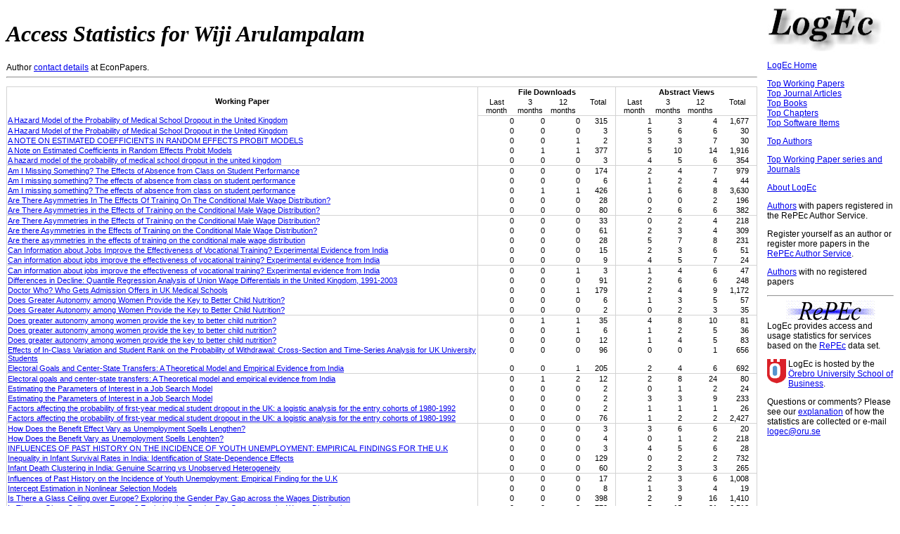

--- FILE ---
content_type: text/html
request_url: https://logec.repec.org/RAS/par8.htm
body_size: 79749
content:
    <!DOCTYPE HTML PUBLIC "-//W3C//DTD HTML 4.01 Transitional//EN" "http://www.w3.org/TR/html4/loose.dtd">
<html>
<head>
<link rel="stylesheet" type="text/css" href="/logec.css">
<LINK REL='SHORTCUT ICON' HREF='/favicon.ico'>
<meta http-equiv="Content-Type" content="text/html; charset=UTF-8">
<META http-equiv="Content-Script-Type" content="text/javascript">
<script language="javascript" type="text/javascript" src="/logec.js"></script>

    <title>LogEc: Access Statistics for Wiji Arulampalam</title>
    
    </head>
    <body>
    <table border="0" width="100%">
    <tr>
      <td align=left valign=top>
        <h1><i>Access Statistics for Wiji Arulampalam</i></h1>
        Author <a href='https://econpapers.repec.org/RAS/par8.htm'>contact details</a> at EconPapers.
    <hr>
        <p>
        <table class='stats'>
        <col class='colwithleftborder colwithrightborder'><col><col><col><col class='colwithrightborder'>
        <col><col><col><col class='colwithrightborder'>
        <tr class='rowwithtopborder'>
          <th rowspan="2">Working Paper</th>
          <th colspan="4">File Downloads</th>
          <th colspan="4">Abstract Views</th>
        </tr>
        <tr class='rowwithbottomborder'>
          <td class='secondheading'>Last month</td>
          <td class='secondheading'>3 months</td>
          <td class='secondheading'>12 months</td>
          <td class='secondheading'>Total</td>
          <td class='secondheading'>Last month</td>
          <td class='secondheading'>3 months</td>
          <td class='secondheading'>12 months</td>
          <td class='secondheading'>Total</td>
        </tr>
          <tr >
            <td><a href="/scripts/paperstat.pf?h=repec:iza:izadps:dp333">A Hazard Model of the Probability of Medical School Dropout in the United Kingdom</a></td>
            <td class='statnumber'>0</td>
            <td class='statnumber'>0</td>
            <td class='statnumber'>0</td>
            <td class='statnumber rightmost'>315</td>
            <td class='statnumber'>1</td>
            <td class='statnumber'>3</td>
            <td class='statnumber'>4</td>
            <td class='statnumber rightmost'>1,677</td>
          </tr>
          <tr >
            <td><a href="/scripts/paperstat.pf?h=repec:ags:uwarer:269367">A Hazard Model of the Probability of Medical School Dropout in the United Kingdom</a></td>
            <td class='statnumber'>0</td>
            <td class='statnumber'>0</td>
            <td class='statnumber'>0</td>
            <td class='statnumber rightmost'>3</td>
            <td class='statnumber'>5</td>
            <td class='statnumber'>6</td>
            <td class='statnumber'>6</td>
            <td class='statnumber rightmost'>30</td>
          </tr>
          <tr >
            <td><a href="/scripts/paperstat.pf?h=repec:ags:uwarer:269242">A NOTE ON ESTIMATED COEFFICIENTS IN RANDOM EFFECTS PROBIT MODELS</a></td>
            <td class='statnumber'>0</td>
            <td class='statnumber'>0</td>
            <td class='statnumber'>1</td>
            <td class='statnumber rightmost'>2</td>
            <td class='statnumber'>3</td>
            <td class='statnumber'>3</td>
            <td class='statnumber'>7</td>
            <td class='statnumber rightmost'>30</td>
          </tr>
          <tr >
            <td><a href="/scripts/paperstat.pf?h=repec:wrk:warwec:520">A Note on Estimated Coefficients in Random Effects Probit Models</a></td>
            <td class='statnumber'>0</td>
            <td class='statnumber'>1</td>
            <td class='statnumber'>1</td>
            <td class='statnumber rightmost'>377</td>
            <td class='statnumber'>5</td>
            <td class='statnumber'>10</td>
            <td class='statnumber'>14</td>
            <td class='statnumber rightmost'>1,916</td>
          </tr>
          <tr class="rowwithbottomborder">
            <td><a href="/scripts/paperstat.pf?h=repec:wrk:warwec:597">A hazard model of the probability of medical school dropout in the united kingdom</a></td>
            <td class='statnumber'>0</td>
            <td class='statnumber'>0</td>
            <td class='statnumber'>0</td>
            <td class='statnumber rightmost'>3</td>
            <td class='statnumber'>4</td>
            <td class='statnumber'>5</td>
            <td class='statnumber'>6</td>
            <td class='statnumber rightmost'>354</td>
          </tr>
          <tr >
            <td><a href="/scripts/paperstat.pf?h=repec:iza:izadps:dp3749">Am I Missing Something? The Effects of Absence from Class on Student Performance</a></td>
            <td class='statnumber'>0</td>
            <td class='statnumber'>0</td>
            <td class='statnumber'>0</td>
            <td class='statnumber rightmost'>174</td>
            <td class='statnumber'>2</td>
            <td class='statnumber'>4</td>
            <td class='statnumber'>7</td>
            <td class='statnumber rightmost'>979</td>
          </tr>
          <tr >
            <td><a href="/scripts/paperstat.pf?h=repec:ags:uwarer:269769">Am I missing something? The effects of absence from class on student performance</a></td>
            <td class='statnumber'>0</td>
            <td class='statnumber'>0</td>
            <td class='statnumber'>0</td>
            <td class='statnumber rightmost'>6</td>
            <td class='statnumber'>1</td>
            <td class='statnumber'>2</td>
            <td class='statnumber'>4</td>
            <td class='statnumber rightmost'>44</td>
          </tr>
          <tr >
            <td><a href="/scripts/paperstat.pf?h=repec:wrk:warwec:820">Am I missing something? The effects of absence from class on student performance</a></td>
            <td class='statnumber'>0</td>
            <td class='statnumber'>1</td>
            <td class='statnumber'>1</td>
            <td class='statnumber rightmost'>426</td>
            <td class='statnumber'>1</td>
            <td class='statnumber'>6</td>
            <td class='statnumber'>8</td>
            <td class='statnumber rightmost'>3,630</td>
          </tr>
          <tr >
            <td><a href="/scripts/paperstat.pf?h=repec:ecj:ac2004:115">Are There Asymmetries In The Effects Of Training On The Conditional Male Wage Distribution?</a></td>
            <td class='statnumber'>0</td>
            <td class='statnumber'>0</td>
            <td class='statnumber'>0</td>
            <td class='statnumber rightmost'>28</td>
            <td class='statnumber'>0</td>
            <td class='statnumber'>0</td>
            <td class='statnumber'>2</td>
            <td class='statnumber rightmost'>196</td>
          </tr>
          <tr class="rowwithbottomborder">
            <td><a href="/scripts/paperstat.pf?h=repec:iza:izadps:dp984">Are There Asymmetries in the Effects of Training on the Conditional Male Wage Distribution?</a></td>
            <td class='statnumber'>0</td>
            <td class='statnumber'>0</td>
            <td class='statnumber'>0</td>
            <td class='statnumber rightmost'>80</td>
            <td class='statnumber'>2</td>
            <td class='statnumber'>6</td>
            <td class='statnumber'>6</td>
            <td class='statnumber rightmost'>382</td>
          </tr>
          <tr >
            <td><a href="/scripts/paperstat.pf?h=repec:cpr:ceprdp:4289">Are There Asymmetries in the Effects of Training on the Conditional Male Wage Distribution?</a></td>
            <td class='statnumber'>0</td>
            <td class='statnumber'>0</td>
            <td class='statnumber'>0</td>
            <td class='statnumber rightmost'>33</td>
            <td class='statnumber'>0</td>
            <td class='statnumber'>2</td>
            <td class='statnumber'>4</td>
            <td class='statnumber rightmost'>218</td>
          </tr>
          <tr >
            <td><a href="/scripts/paperstat.pf?h=repec:auu:dpaper:523">Are there Asymmetries in the Effects of Training on the Conditional Male Wage Distribution?</a></td>
            <td class='statnumber'>0</td>
            <td class='statnumber'>0</td>
            <td class='statnumber'>0</td>
            <td class='statnumber rightmost'>61</td>
            <td class='statnumber'>2</td>
            <td class='statnumber'>3</td>
            <td class='statnumber'>4</td>
            <td class='statnumber rightmost'>309</td>
          </tr>
          <tr >
            <td><a href="/scripts/paperstat.pf?h=repec:ese:iserwp:2004-01">Are there asymmetries in the effects of training on the conditional male wage distribution</a></td>
            <td class='statnumber'>0</td>
            <td class='statnumber'>0</td>
            <td class='statnumber'>0</td>
            <td class='statnumber rightmost'>28</td>
            <td class='statnumber'>5</td>
            <td class='statnumber'>7</td>
            <td class='statnumber'>8</td>
            <td class='statnumber rightmost'>231</td>
          </tr>
          <tr >
            <td><a href="/scripts/paperstat.pf?h=repec:iza:izadps:dp14427">Can Information about Jobs Improve the Effectiveness of Vocational Training? Experimental Evidence from India</a></td>
            <td class='statnumber'>0</td>
            <td class='statnumber'>0</td>
            <td class='statnumber'>0</td>
            <td class='statnumber rightmost'>15</td>
            <td class='statnumber'>2</td>
            <td class='statnumber'>3</td>
            <td class='statnumber'>6</td>
            <td class='statnumber rightmost'>51</td>
          </tr>
          <tr class="rowwithbottomborder">
            <td><a href="/scripts/paperstat.pf?h=repec:cge:wacage:567">Can information about jobs improve the effectiveness of vocational training? Experimental evidence from India</a></td>
            <td class='statnumber'>0</td>
            <td class='statnumber'>0</td>
            <td class='statnumber'>0</td>
            <td class='statnumber rightmost'>9</td>
            <td class='statnumber'>4</td>
            <td class='statnumber'>5</td>
            <td class='statnumber'>7</td>
            <td class='statnumber rightmost'>24</td>
          </tr>
          <tr >
            <td><a href="/scripts/paperstat.pf?h=repec:wrk:warwec:1361">Can information about jobs improve the effectiveness of vocational training? Experimental evidence from India</a></td>
            <td class='statnumber'>0</td>
            <td class='statnumber'>0</td>
            <td class='statnumber'>1</td>
            <td class='statnumber rightmost'>3</td>
            <td class='statnumber'>1</td>
            <td class='statnumber'>4</td>
            <td class='statnumber'>6</td>
            <td class='statnumber rightmost'>47</td>
          </tr>
          <tr >
            <td><a href="/scripts/paperstat.pf?h=repec:iza:izadps:dp4138">Differences in Decline: Quantile Regression Analysis of Union Wage Differentials in the United Kingdom, 1991-2003</a></td>
            <td class='statnumber'>0</td>
            <td class='statnumber'>0</td>
            <td class='statnumber'>0</td>
            <td class='statnumber rightmost'>91</td>
            <td class='statnumber'>2</td>
            <td class='statnumber'>6</td>
            <td class='statnumber'>6</td>
            <td class='statnumber rightmost'>248</td>
          </tr>
          <tr >
            <td><a href="/scripts/paperstat.pf?h=repec:iza:izadps:dp1775">Doctor Who? Who Gets Admission Offers in UK Medical Schools</a></td>
            <td class='statnumber'>0</td>
            <td class='statnumber'>0</td>
            <td class='statnumber'>1</td>
            <td class='statnumber rightmost'>179</td>
            <td class='statnumber'>2</td>
            <td class='statnumber'>4</td>
            <td class='statnumber'>9</td>
            <td class='statnumber rightmost'>1,172</td>
          </tr>
          <tr >
            <td><a href="/scripts/paperstat.pf?h=repec:iza:izadps:dp9781">Does Greater Autonomy among Women Provide the Key to Better Child Nutrition?</a></td>
            <td class='statnumber'>0</td>
            <td class='statnumber'>0</td>
            <td class='statnumber'>0</td>
            <td class='statnumber rightmost'>6</td>
            <td class='statnumber'>1</td>
            <td class='statnumber'>3</td>
            <td class='statnumber'>5</td>
            <td class='statnumber rightmost'>57</td>
          </tr>
          <tr class="rowwithbottomborder">
            <td><a href="/scripts/paperstat.pf?h=repec:ess:wpaper:id:10556">Does Greater Autonomy among Women Provide the Key to Better Child Nutrition?</a></td>
            <td class='statnumber'>0</td>
            <td class='statnumber'>0</td>
            <td class='statnumber'>0</td>
            <td class='statnumber rightmost'>2</td>
            <td class='statnumber'>0</td>
            <td class='statnumber'>2</td>
            <td class='statnumber'>3</td>
            <td class='statnumber rightmost'>35</td>
          </tr>
          <tr >
            <td><a href="/scripts/paperstat.pf?h=repec:wrk:warwec:1117">Does greater autonomy among women provide the key to better child nutrition?</a></td>
            <td class='statnumber'>0</td>
            <td class='statnumber'>1</td>
            <td class='statnumber'>1</td>
            <td class='statnumber rightmost'>35</td>
            <td class='statnumber'>4</td>
            <td class='statnumber'>8</td>
            <td class='statnumber'>10</td>
            <td class='statnumber rightmost'>81</td>
          </tr>
          <tr >
            <td><a href="/scripts/paperstat.pf?h=repec:ags:uwarer:269577">Does greater autonomy among women provide the key to better child nutrition?</a></td>
            <td class='statnumber'>0</td>
            <td class='statnumber'>0</td>
            <td class='statnumber'>1</td>
            <td class='statnumber rightmost'>6</td>
            <td class='statnumber'>1</td>
            <td class='statnumber'>2</td>
            <td class='statnumber'>5</td>
            <td class='statnumber rightmost'>36</td>
          </tr>
          <tr >
            <td><a href="/scripts/paperstat.pf?h=repec:cge:wacage:269">Does greater autonomy among women provide the key to better child nutrition?</a></td>
            <td class='statnumber'>0</td>
            <td class='statnumber'>0</td>
            <td class='statnumber'>0</td>
            <td class='statnumber rightmost'>12</td>
            <td class='statnumber'>1</td>
            <td class='statnumber'>4</td>
            <td class='statnumber'>5</td>
            <td class='statnumber rightmost'>83</td>
          </tr>
          <tr >
            <td><a href="/scripts/paperstat.pf?h=repec:iza:izadps:dp655">Effects of In-Class Variation and Student Rank on the Probability of Withdrawal: Cross-Section and Time-Series Analysis for UK University Students</a></td>
            <td class='statnumber'>0</td>
            <td class='statnumber'>0</td>
            <td class='statnumber'>0</td>
            <td class='statnumber rightmost'>96</td>
            <td class='statnumber'>0</td>
            <td class='statnumber'>0</td>
            <td class='statnumber'>1</td>
            <td class='statnumber rightmost'>656</td>
          </tr>
          <tr class="rowwithbottomborder">
            <td><a href="/scripts/paperstat.pf?h=repec:iza:izadps:dp3376">Electoral Goals and Center-State Transfers: A Theoretical Model and Empirical Evidence from India</a></td>
            <td class='statnumber'>0</td>
            <td class='statnumber'>0</td>
            <td class='statnumber'>1</td>
            <td class='statnumber rightmost'>205</td>
            <td class='statnumber'>2</td>
            <td class='statnumber'>4</td>
            <td class='statnumber'>6</td>
            <td class='statnumber rightmost'>692</td>
          </tr>
          <tr >
            <td><a href="/scripts/paperstat.pf?h=repec:alo:isipdp:08-14">Electoral goals and center-state transfers: A Theoretical model and empirical evidence from India</a></td>
            <td class='statnumber'>0</td>
            <td class='statnumber'>1</td>
            <td class='statnumber'>2</td>
            <td class='statnumber rightmost'>12</td>
            <td class='statnumber'>2</td>
            <td class='statnumber'>8</td>
            <td class='statnumber'>24</td>
            <td class='statnumber rightmost'>80</td>
          </tr>
          <tr >
            <td><a href="/scripts/paperstat.pf?h=repec:ags:uwarer:269231">Estimating the Parameters of Interest in a Job Search Model</a></td>
            <td class='statnumber'>0</td>
            <td class='statnumber'>0</td>
            <td class='statnumber'>0</td>
            <td class='statnumber rightmost'>2</td>
            <td class='statnumber'>0</td>
            <td class='statnumber'>1</td>
            <td class='statnumber'>2</td>
            <td class='statnumber rightmost'>24</td>
          </tr>
          <tr >
            <td><a href="/scripts/paperstat.pf?h=repec:wrk:warwec:259">Estimating the Parameters of Interest in a Job Search Model</a></td>
            <td class='statnumber'>0</td>
            <td class='statnumber'>0</td>
            <td class='statnumber'>0</td>
            <td class='statnumber rightmost'>2</td>
            <td class='statnumber'>3</td>
            <td class='statnumber'>3</td>
            <td class='statnumber'>9</td>
            <td class='statnumber rightmost'>233</td>
          </tr>
          <tr >
            <td><a href="/scripts/paperstat.pf?h=repec:ags:uwarer:269388">Factors affecting the probability of first-year medical student dropout in the UK: a logistic analysis for the entry cohorts of 1980-1992</a></td>
            <td class='statnumber'>0</td>
            <td class='statnumber'>0</td>
            <td class='statnumber'>0</td>
            <td class='statnumber rightmost'>2</td>
            <td class='statnumber'>1</td>
            <td class='statnumber'>1</td>
            <td class='statnumber'>1</td>
            <td class='statnumber rightmost'>26</td>
          </tr>
          <tr class="rowwithbottomborder">
            <td><a href="/scripts/paperstat.pf?h=repec:wrk:warwec:618">Factors affecting the probability of first-year medical student dropout in the UK: a logistic analysis for the entry cohorts of 1980-1992</a></td>
            <td class='statnumber'>0</td>
            <td class='statnumber'>0</td>
            <td class='statnumber'>0</td>
            <td class='statnumber rightmost'>76</td>
            <td class='statnumber'>1</td>
            <td class='statnumber'>2</td>
            <td class='statnumber'>2</td>
            <td class='statnumber rightmost'>2,427</td>
          </tr>
          <tr >
            <td><a href="/scripts/paperstat.pf?h=repec:ags:uwarer:268495">How Does the Benefit Effect Vary as Unemployment Spells Lengthen?</a></td>
            <td class='statnumber'>0</td>
            <td class='statnumber'>0</td>
            <td class='statnumber'>0</td>
            <td class='statnumber rightmost'>3</td>
            <td class='statnumber'>3</td>
            <td class='statnumber'>6</td>
            <td class='statnumber'>6</td>
            <td class='statnumber rightmost'>20</td>
          </tr>
          <tr >
            <td><a href="/scripts/paperstat.pf?h=repec:wrk:warwec:375">How Does the Benefit Vary as Unemployment Spells Lenghten?</a></td>
            <td class='statnumber'>0</td>
            <td class='statnumber'>0</td>
            <td class='statnumber'>0</td>
            <td class='statnumber rightmost'>4</td>
            <td class='statnumber'>0</td>
            <td class='statnumber'>1</td>
            <td class='statnumber'>2</td>
            <td class='statnumber rightmost'>218</td>
          </tr>
          <tr >
            <td><a href="/scripts/paperstat.pf?h=repec:ags:uwarer:268489">INFLUENCES OF PAST HISTORY ON THE INCIDENCE OF YOUTH UNEMPLOYMENT: EMPIRICAL FINDINGS FOR THE U.K</a></td>
            <td class='statnumber'>0</td>
            <td class='statnumber'>0</td>
            <td class='statnumber'>0</td>
            <td class='statnumber rightmost'>3</td>
            <td class='statnumber'>4</td>
            <td class='statnumber'>5</td>
            <td class='statnumber'>6</td>
            <td class='statnumber rightmost'>28</td>
          </tr>
          <tr >
            <td><a href="/scripts/paperstat.pf?h=repec:bri:uobdis:04/558">Inequality in Infant Survival Rates in India: Identification of State-Dependence Effects</a></td>
            <td class='statnumber'>0</td>
            <td class='statnumber'>0</td>
            <td class='statnumber'>0</td>
            <td class='statnumber rightmost'>129</td>
            <td class='statnumber'>0</td>
            <td class='statnumber'>2</td>
            <td class='statnumber'>2</td>
            <td class='statnumber rightmost'>732</td>
          </tr>
          <tr class="rowwithbottomborder">
            <td><a href="/scripts/paperstat.pf?h=repec:ecj:ac2003:10">Infant Death Clustering in India: Genuine Scarring vs Unobserved Heterogeneity</a></td>
            <td class='statnumber'>0</td>
            <td class='statnumber'>0</td>
            <td class='statnumber'>0</td>
            <td class='statnumber rightmost'>60</td>
            <td class='statnumber'>2</td>
            <td class='statnumber'>3</td>
            <td class='statnumber'>3</td>
            <td class='statnumber rightmost'>265</td>
          </tr>
          <tr >
            <td><a href="/scripts/paperstat.pf?h=repec:wrk:warwec:369">Influences of Past History on the Incidence of Youth Unemployment: Empirical Finding for the U.K</a></td>
            <td class='statnumber'>0</td>
            <td class='statnumber'>0</td>
            <td class='statnumber'>0</td>
            <td class='statnumber rightmost'>17</td>
            <td class='statnumber'>2</td>
            <td class='statnumber'>3</td>
            <td class='statnumber'>6</td>
            <td class='statnumber rightmost'>1,008</td>
          </tr>
          <tr >
            <td><a href="/scripts/paperstat.pf?h=repec:iza:izadps:dp14364">Intercept Estimation in Nonlinear Selection Models</a></td>
            <td class='statnumber'>0</td>
            <td class='statnumber'>0</td>
            <td class='statnumber'>0</td>
            <td class='statnumber rightmost'>8</td>
            <td class='statnumber'>1</td>
            <td class='statnumber'>3</td>
            <td class='statnumber'>4</td>
            <td class='statnumber rightmost'>19</td>
          </tr>
          <tr >
            <td><a href="/scripts/paperstat.pf?h=repec:iza:izadps:dp1373">Is There a Glass Ceiling over Europe? Exploring the Gender Pay Gap across the Wages Distribution</a></td>
            <td class='statnumber'>0</td>
            <td class='statnumber'>0</td>
            <td class='statnumber'>0</td>
            <td class='statnumber rightmost'>398</td>
            <td class='statnumber'>2</td>
            <td class='statnumber'>9</td>
            <td class='statnumber'>16</td>
            <td class='statnumber rightmost'>1,410</td>
          </tr>
          <tr >
            <td><a href="/scripts/paperstat.pf?h=repec:auu:dpaper:510">Is There a Glass Ceiling over Europe? Exploring the Gender Pay Gap across the Wages Distribution</a></td>
            <td class='statnumber'>0</td>
            <td class='statnumber'>0</td>
            <td class='statnumber'>3</td>
            <td class='statnumber rightmost'>770</td>
            <td class='statnumber'>5</td>
            <td class='statnumber'>15</td>
            <td class='statnumber'>31</td>
            <td class='statnumber rightmost'>2,518</td>
          </tr>
          <tr class="rowwithbottomborder">
            <td><a href="/scripts/paperstat.pf?h=repec:iza:izadps:dp189">Is Unemployment Really Scarring? Effects of Unemployment Experiences on Wages</a></td>
            <td class='statnumber'>0</td>
            <td class='statnumber'>0</td>
            <td class='statnumber'>2</td>
            <td class='statnumber rightmost'>982</td>
            <td class='statnumber'>9</td>
            <td class='statnumber'>19</td>
            <td class='statnumber'>26</td>
            <td class='statnumber rightmost'>8,709</td>
          </tr>
          <tr >
            <td><a href="/scripts/paperstat.pf?h=repec:ese:iserwp:2005-25">Is there a glass ceiling over Europe? Exploring the gender pay gap across the wages distribution</a></td>
            <td class='statnumber'>0</td>
            <td class='statnumber'>0</td>
            <td class='statnumber'>0</td>
            <td class='statnumber rightmost'>152</td>
            <td class='statnumber'>1</td>
            <td class='statnumber'>2</td>
            <td class='statnumber'>5</td>
            <td class='statnumber rightmost'>510</td>
          </tr>
          <tr >
            <td><a href="/scripts/paperstat.pf?h=repec:fth:lseple:357">JOB SEARCH IN A DYNAMIC ENVIRONMENT AN EMPIRICAL ANALYSIS</a></td>
            <td class='statnumber'>0</td>
            <td class='statnumber'>0</td>
            <td class='statnumber'>0</td>
            <td class='statnumber rightmost'>0</td>
            <td class='statnumber'>0</td>
            <td class='statnumber'>0</td>
            <td class='statnumber'>3</td>
            <td class='statnumber rightmost'>222</td>
          </tr>
          <tr >
            <td><a href="/scripts/paperstat.pf?h=repec:ags:uwarer:268697">MODELING WORK-RELATED TRAINING AND TRAINING EFFECTS USING COUNT DATA TECHNIQUES</a></td>
            <td class='statnumber'>0</td>
            <td class='statnumber'>0</td>
            <td class='statnumber'>0</td>
            <td class='statnumber rightmost'>2</td>
            <td class='statnumber'>1</td>
            <td class='statnumber'>5</td>
            <td class='statnumber'>6</td>
            <td class='statnumber rightmost'>17</td>
          </tr>
          <tr >
            <td><a href="/scripts/paperstat.pf?h=repec:wrk:warwec:331">MODELLING THE PROBABILITY OF LEAVING UNEMPLOYMENT: COMPETING RISKS MODELS WITH FLEXIBLE BASELINE HAZARDS</a></td>
            <td class='statnumber'>0</td>
            <td class='statnumber'>1</td>
            <td class='statnumber'>1</td>
            <td class='statnumber rightmost'>31</td>
            <td class='statnumber'>0</td>
            <td class='statnumber'>8</td>
            <td class='statnumber'>13</td>
            <td class='statnumber rightmost'>1,199</td>
          </tr>
          <tr class="rowwithbottomborder">
            <td><a href="/scripts/paperstat.pf?h=repec:iza:izadps:dp6019">Maternal Autonomy and the Education of the Subsequent Generation: Evidence from Three Contrasting States in India</a></td>
            <td class='statnumber'>0</td>
            <td class='statnumber'>0</td>
            <td class='statnumber'>0</td>
            <td class='statnumber rightmost'>33</td>
            <td class='statnumber'>2</td>
            <td class='statnumber'>3</td>
            <td class='statnumber'>3</td>
            <td class='statnumber rightmost'>125</td>
          </tr>
          <tr >
            <td><a href="/scripts/paperstat.pf?h=repec:rdg:emxxdp:em-dp2011-05">Maternal Autonomy and the Education of the Subsequent Generation: Evidence from Three Contrasting States in India</a></td>
            <td class='statnumber'>0</td>
            <td class='statnumber'>0</td>
            <td class='statnumber'>0</td>
            <td class='statnumber rightmost'>4</td>
            <td class='statnumber'>1</td>
            <td class='statnumber'>2</td>
            <td class='statnumber'>3</td>
            <td class='statnumber rightmost'>49</td>
          </tr>
          <tr >
            <td><a href="/scripts/paperstat.pf?h=repec:ags:uwarer:270754">Maternal Autonomy and the Education of the Subsequent Generation: Evidence from three contrasting states in India</a></td>
            <td class='statnumber'>0</td>
            <td class='statnumber'>0</td>
            <td class='statnumber'>0</td>
            <td class='statnumber rightmost'>0</td>
            <td class='statnumber'>3</td>
            <td class='statnumber'>5</td>
            <td class='statnumber'>8</td>
            <td class='statnumber rightmost'>30</td>
          </tr>
          <tr >
            <td><a href="/scripts/paperstat.pf?h=repec:wrk:warwec:970">Maternal Autonomy and the Education of the Subsequent Generation: Evidence from three contrasting states in India</a></td>
            <td class='statnumber'>0</td>
            <td class='statnumber'>0</td>
            <td class='statnumber'>0</td>
            <td class='statnumber rightmost'>13</td>
            <td class='statnumber'>3</td>
            <td class='statnumber'>3</td>
            <td class='statnumber'>4</td>
            <td class='statnumber rightmost'>93</td>
          </tr>
          <tr >
            <td><a href="/scripts/paperstat.pf?h=repec:wrk:warwec:1455">Measuring maternal autonomy and its effect on child nutrition in rural India</a></td>
            <td class='statnumber'>0</td>
            <td class='statnumber'>0</td>
            <td class='statnumber'>0</td>
            <td class='statnumber rightmost'>49</td>
            <td class='statnumber'>1</td>
            <td class='statnumber'>4</td>
            <td class='statnumber'>5</td>
            <td class='statnumber rightmost'>31</td>
          </tr>
          <tr class="rowwithbottomborder">
            <td><a href="/scripts/paperstat.pf?h=repec:wrk:warwec:448">Modeling Work-related Training and Training Effects Using Count Data Techniques</a></td>
            <td class='statnumber'>0</td>
            <td class='statnumber'>0</td>
            <td class='statnumber'>0</td>
            <td class='statnumber rightmost'>5</td>
            <td class='statnumber'>1</td>
            <td class='statnumber'>2</td>
            <td class='statnumber'>3</td>
            <td class='statnumber rightmost'>304</td>
          </tr>
          <tr >
            <td><a href="/scripts/paperstat.pf?h=repec:iza:izadps:dp8493">Modelling Heaped Duration Data: An Application to Neonatal Mortality</a></td>
            <td class='statnumber'>0</td>
            <td class='statnumber'>0</td>
            <td class='statnumber'>0</td>
            <td class='statnumber rightmost'>19</td>
            <td class='statnumber'>0</td>
            <td class='statnumber'>3</td>
            <td class='statnumber'>3</td>
            <td class='statnumber rightmost'>52</td>
          </tr>
          <tr >
            <td><a href="/scripts/paperstat.pf?h=repec:cge:wacage:207">Modelling Heaped Duration Data: An Application to Neonatal Mortality</a></td>
            <td class='statnumber'>0</td>
            <td class='statnumber'>0</td>
            <td class='statnumber'>0</td>
            <td class='statnumber rightmost'>10</td>
            <td class='statnumber'>2</td>
            <td class='statnumber'>5</td>
            <td class='statnumber'>5</td>
            <td class='statnumber rightmost'>52</td>
          </tr>
          <tr >
            <td><a href="/scripts/paperstat.pf?h=repec:cpr:ceprdp:1582">Modelling Work-Related Training and Training Effects Using Count Data Techniques</a></td>
            <td class='statnumber'>0</td>
            <td class='statnumber'>0</td>
            <td class='statnumber'>0</td>
            <td class='statnumber rightmost'>112</td>
            <td class='statnumber'>1</td>
            <td class='statnumber'>2</td>
            <td class='statnumber'>4</td>
            <td class='statnumber rightmost'>741</td>
          </tr>
          <tr >
            <td><a href="/scripts/paperstat.pf?h=repec:ags:uwarer:268365">Modelling the Probability of Leaving Unemployment: Competing Risks Models with Flexible Baseline Hazards</a></td>
            <td class='statnumber'>1</td>
            <td class='statnumber'>1</td>
            <td class='statnumber'>1</td>
            <td class='statnumber rightmost'>6</td>
            <td class='statnumber'>1</td>
            <td class='statnumber'>15</td>
            <td class='statnumber'>17</td>
            <td class='statnumber rightmost'>43</td>
          </tr>
          <tr class="rowwithbottomborder">
            <td><a href="/scripts/paperstat.pf?h=repec:iza:izadps:dp2488">Persistence in Infant Mortality: Evidence for the Indian States</a></td>
            <td class='statnumber'>0</td>
            <td class='statnumber'>0</td>
            <td class='statnumber'>0</td>
            <td class='statnumber rightmost'>84</td>
            <td class='statnumber'>2</td>
            <td class='statnumber'>4</td>
            <td class='statnumber'>6</td>
            <td class='statnumber rightmost'>395</td>
          </tr>
          <tr >
            <td><a href="/scripts/paperstat.pf?h=repec:bri:uobdis:03/552">Sibling Death Clustering in India: Genuine Scarring vs Unobserved Heterogeneity</a></td>
            <td class='statnumber'>0</td>
            <td class='statnumber'>0</td>
            <td class='statnumber'>0</td>
            <td class='statnumber rightmost'>90</td>
            <td class='statnumber'>2</td>
            <td class='statnumber'>4</td>
            <td class='statnumber'>5</td>
            <td class='statnumber rightmost'>597</td>
          </tr>
          <tr >
            <td><a href="/scripts/paperstat.pf?h=repec:iza:izadps:dp2251">Sibling Death Clustering in India: State Dependence vs. Unobserved Heterogeneity</a></td>
            <td class='statnumber'>0</td>
            <td class='statnumber'>0</td>
            <td class='statnumber'>0</td>
            <td class='statnumber rightmost'>88</td>
            <td class='statnumber'>0</td>
            <td class='statnumber'>7</td>
            <td class='statnumber'>9</td>
            <td class='statnumber rightmost'>341</td>
          </tr>
          <tr >
            <td><a href="/scripts/paperstat.pf?h=repec:wrk:warwec:884">Simplified Implementation of the Heckman Estimator of the Dynamic Probit Model and a Comparison with Alternative Estimators</a></td>
            <td class='statnumber'>0</td>
            <td class='statnumber'>0</td>
            <td class='statnumber'>0</td>
            <td class='statnumber rightmost'>256</td>
            <td class='statnumber'>1</td>
            <td class='statnumber'>7</td>
            <td class='statnumber'>14</td>
            <td class='statnumber rightmost'>676</td>
          </tr>
          <tr >
            <td><a href="/scripts/paperstat.pf?h=repec:iza:izadps:dp3039">Simplified Implementation of the Heckman Estimator of the Dynamic Probit Model and a Comparison with Alternative Estimators</a></td>
            <td class='statnumber'>0</td>
            <td class='statnumber'>0</td>
            <td class='statnumber'>0</td>
            <td class='statnumber rightmost'>333</td>
            <td class='statnumber'>3</td>
            <td class='statnumber'>3</td>
            <td class='statnumber'>4</td>
            <td class='statnumber rightmost'>686</td>
          </tr>
          <tr class="rowwithbottomborder">
            <td><a href="/scripts/paperstat.pf?h=repec:ags:uwarer:269896">Simplified Implementation of the Heckman Estimator of the Dynamic Probit Model and a Comparison with Alternative Estimators</a></td>
            <td class='statnumber'>0</td>
            <td class='statnumber'>0</td>
            <td class='statnumber'>1</td>
            <td class='statnumber rightmost'>3</td>
            <td class='statnumber'>3</td>
            <td class='statnumber'>4</td>
            <td class='statnumber'>6</td>
            <td class='statnumber rightmost'>44</td>
          </tr>
          <tr >
            <td><a href="/scripts/paperstat.pf?h=repec:iza:izadps:dp630">State Dependence in Unemployment Incidence: Evidence for British Men Revisited</a></td>
            <td class='statnumber'>0</td>
            <td class='statnumber'>0</td>
            <td class='statnumber'>0</td>
            <td class='statnumber rightmost'>153</td>
            <td class='statnumber'>1</td>
            <td class='statnumber'>5</td>
            <td class='statnumber'>6</td>
            <td class='statnumber rightmost'>510</td>
          </tr>
          <tr >
            <td><a href="/scripts/paperstat.pf?h=repec:iza:izadps:dp14363">Tax Progressivity and Self-Employment Dynamics</a></td>
            <td class='statnumber'>0</td>
            <td class='statnumber'>0</td>
            <td class='statnumber'>0</td>
            <td class='statnumber rightmost'>13</td>
            <td class='statnumber'>0</td>
            <td class='statnumber'>4</td>
            <td class='statnumber'>5</td>
            <td class='statnumber rightmost'>31</td>
          </tr>
          <tr >
            <td><a href="/scripts/paperstat.pf?h=repec:wrk:warwec:1169">Tax Progressivity and Self-Employment Dynamics</a></td>
            <td class='statnumber'>0</td>
            <td class='statnumber'>0</td>
            <td class='statnumber'>1</td>
            <td class='statnumber rightmost'>55</td>
            <td class='statnumber'>0</td>
            <td class='statnumber'>2</td>
            <td class='statnumber'>10</td>
            <td class='statnumber rightmost'>100</td>
          </tr>
          <tr >
            <td><a href="/scripts/paperstat.pf?h=repec:ipt:taxref:202103">Tax Progressivity and Self-employment Dynamics</a></td>
            <td class='statnumber'>0</td>
            <td class='statnumber'>0</td>
            <td class='statnumber'>0</td>
            <td class='statnumber rightmost'>35</td>
            <td class='statnumber'>4</td>
            <td class='statnumber'>7</td>
            <td class='statnumber'>9</td>
            <td class='statnumber rightmost'>68</td>
          </tr>
          <tr class="rowwithbottomborder">
            <td><a href="/scripts/paperstat.pf?h=repec:btx:wpaper:1213">Taxes and the Location of Targets</a></td>
            <td class='statnumber'>0</td>
            <td class='statnumber'>0</td>
            <td class='statnumber'>0</td>
            <td class='statnumber rightmost'>72</td>
            <td class='statnumber'>0</td>
            <td class='statnumber'>0</td>
            <td class='statnumber'>2</td>
            <td class='statnumber rightmost'>271</td>
          </tr>
          <tr >
            <td><a href="/scripts/paperstat.pf?h=repec:ags:uwarer:269311">Taxes and the Location of Targets</a></td>
            <td class='statnumber'>0</td>
            <td class='statnumber'>0</td>
            <td class='statnumber'>1</td>
            <td class='statnumber rightmost'>3</td>
            <td class='statnumber'>3</td>
            <td class='statnumber'>3</td>
            <td class='statnumber'>8</td>
            <td class='statnumber rightmost'>59</td>
          </tr>
          <tr >
            <td><a href="/scripts/paperstat.pf?h=repec:hhs:osloec:2017_002">Taxes and the Location of Targets</a></td>
            <td class='statnumber'>0</td>
            <td class='statnumber'>0</td>
            <td class='statnumber'>0</td>
            <td class='statnumber rightmost'>24</td>
            <td class='statnumber'>0</td>
            <td class='statnumber'>3</td>
            <td class='statnumber'>5</td>
            <td class='statnumber rightmost'>134</td>
          </tr>
          <tr >
            <td><a href="/scripts/paperstat.pf?h=repec:wrk:warwec:1168">Taxes and the Location of Targets</a></td>
            <td class='statnumber'>0</td>
            <td class='statnumber'>0</td>
            <td class='statnumber'>0</td>
            <td class='statnumber rightmost'>44</td>
            <td class='statnumber'>0</td>
            <td class='statnumber'>1</td>
            <td class='statnumber'>5</td>
            <td class='statnumber rightmost'>118</td>
          </tr>
          <tr >
            <td><a href="/scripts/paperstat.pf?h=repec:wrk:warwec:1135">Taxes and the Location of Targets</a></td>
            <td class='statnumber'>0</td>
            <td class='statnumber'>0</td>
            <td class='statnumber'>0</td>
            <td class='statnumber rightmost'>18</td>
            <td class='statnumber'>0</td>
            <td class='statnumber'>1</td>
            <td class='statnumber'>5</td>
            <td class='statnumber rightmost'>61</td>
          </tr>
          <tr class="rowwithbottomborder">
            <td><a href="/scripts/paperstat.pf?h=repec:btx:wpaper:0707">The Direct Incidence of Corporate Income Tax on Wages</a></td>
            <td class='statnumber'>0</td>
            <td class='statnumber'>0</td>
            <td class='statnumber'>1</td>
            <td class='statnumber rightmost'>566</td>
            <td class='statnumber'>8</td>
            <td class='statnumber'>10</td>
            <td class='statnumber'>16</td>
            <td class='statnumber rightmost'>2,825</td>
          </tr>
          <tr >
            <td><a href="/scripts/paperstat.pf?h=repec:iza:izadps:dp5293">The Direct Incidence of Corporate Income Tax on Wages</a></td>
            <td class='statnumber'>0</td>
            <td class='statnumber'>0</td>
            <td class='statnumber'>4</td>
            <td class='statnumber rightmost'>174</td>
            <td class='statnumber'>2</td>
            <td class='statnumber'>6</td>
            <td class='statnumber'>15</td>
            <td class='statnumber rightmost'>479</td>
          </tr>
          <tr >
            <td><a href="/scripts/paperstat.pf?h=repec:btx:wpaper:0917">The Direct Incidence of Corporate Income Tax on Wages</a></td>
            <td class='statnumber'>0</td>
            <td class='statnumber'>0</td>
            <td class='statnumber'>1</td>
            <td class='statnumber rightmost'>141</td>
            <td class='statnumber'>2</td>
            <td class='statnumber'>2</td>
            <td class='statnumber'>9</td>
            <td class='statnumber rightmost'>560</td>
          </tr>
          <tr >
            <td><a href="/scripts/paperstat.pf?h=repec:ese:iserwp:2003-23">Training in Europe</a></td>
            <td class='statnumber'>0</td>
            <td class='statnumber'>0</td>
            <td class='statnumber'>0</td>
            <td class='statnumber rightmost'>81</td>
            <td class='statnumber'>0</td>
            <td class='statnumber'>1</td>
            <td class='statnumber'>3</td>
            <td class='statnumber rightmost'>328</td>
          </tr>
          <tr >
            <td><a href="/scripts/paperstat.pf?h=repec:iza:izadps:dp933">Training in Europe</a></td>
            <td class='statnumber'>0</td>
            <td class='statnumber'>2</td>
            <td class='statnumber'>2</td>
            <td class='statnumber rightmost'>177</td>
            <td class='statnumber'>4</td>
            <td class='statnumber'>12</td>
            <td class='statnumber'>13</td>
            <td class='statnumber rightmost'>542</td>
          </tr>
          <tr class="rowwithbottomborder">
            <td><a href="/scripts/paperstat.pf?h=repec:ecj:ac2002:9">University of Warwick</a></td>
            <td class='statnumber'>0</td>
            <td class='statnumber'>0</td>
            <td class='statnumber'>0</td>
            <td class='statnumber rightmost'>0</td>
            <td class='statnumber'>2</td>
            <td class='statnumber'>3</td>
            <td class='statnumber'>4</td>
            <td class='statnumber rightmost'>418</td>
          </tr>
          <tr >
            <td><a href="/scripts/paperstat.pf?h=repec:iza:izadps:dp5616">Unofficial Development Assistance: A Dynamic Model of Charities' Donation Income</a></td>
            <td class='statnumber'>0</td>
            <td class='statnumber'>0</td>
            <td class='statnumber'>0</td>
            <td class='statnumber rightmost'>33</td>
            <td class='statnumber'>0</td>
            <td class='statnumber'>1</td>
            <td class='statnumber'>1</td>
            <td class='statnumber rightmost'>107</td>
          </tr>
          <tr >
            <td><a href="/scripts/paperstat.pf?h=repec:qss:dqsswp:1314">Unofficial Development Assistance: a model of development charities' donation income</a></td>
            <td class='statnumber'>0</td>
            <td class='statnumber'>0</td>
            <td class='statnumber'>0</td>
            <td class='statnumber rightmost'>16</td>
            <td class='statnumber'>0</td>
            <td class='statnumber'>2</td>
            <td class='statnumber'>2</td>
            <td class='statnumber rightmost'>93</td>
          </tr>
          <tr >
            <td><a href="/scripts/paperstat.pf?h=repec:ags:uwarer:268689">WORK-RELATED TRAINING AND EARNINGS GROWTH FOR YOUNG MEN IN BRITAIN</a></td>
            <td class='statnumber'>0</td>
            <td class='statnumber'>0</td>
            <td class='statnumber'>0</td>
            <td class='statnumber rightmost'>6</td>
            <td class='statnumber'>2</td>
            <td class='statnumber'>2</td>
            <td class='statnumber'>4</td>
            <td class='statnumber rightmost'>30</td>
          </tr>
          <tr >
            <td><a href="/scripts/paperstat.pf?h=repec:cpr:ceprdp:1470">Who Gets Over the Training Hurdle? A Study of the Training Experiences of Young Men and Women in Britain</a></td>
            <td class='statnumber'>0</td>
            <td class='statnumber'>0</td>
            <td class='statnumber'>0</td>
            <td class='statnumber rightmost'>61</td>
            <td class='statnumber'>1</td>
            <td class='statnumber'>1</td>
            <td class='statnumber'>3</td>
            <td class='statnumber rightmost'>512</td>
          </tr>
          <tr class="rowwithbottomborder">
            <td><a href="/scripts/paperstat.pf?h=repec:wrk:warwec:440">Work-Related Training and Earnings Growth for Young Men in Britain</a></td>
            <td class='statnumber'>0</td>
            <td class='statnumber'>0</td>
            <td class='statnumber'>0</td>
            <td class='statnumber rightmost'>14</td>
            <td class='statnumber'>3</td>
            <td class='statnumber'>4</td>
            <td class='statnumber'>5</td>
            <td class='statnumber rightmost'>417</td>
          </tr>
          <tr >
            <td><a href="/scripts/paperstat.pf?h=repec:iza:izadps:dp595">Work-Related Training and the New National Minimum Wage in Britain</a></td>
            <td class='statnumber'>0</td>
            <td class='statnumber'>0</td>
            <td class='statnumber'>0</td>
            <td class='statnumber rightmost'>125</td>
            <td class='statnumber'>2</td>
            <td class='statnumber'>2</td>
            <td class='statnumber'>4</td>
            <td class='statnumber rightmost'>1,205</td>
          </tr>
          <tr >
            <td><a href="/scripts/paperstat.pf?h=repec:ecj:ac2003:9">Work-related Training and the New National Minimum Wage in Britain</a></td>
            <td class='statnumber'>0</td>
            <td class='statnumber'>0</td>
            <td class='statnumber'>0</td>
            <td class='statnumber rightmost'>127</td>
            <td class='statnumber'>4</td>
            <td class='statnumber'>9</td>
            <td class='statnumber'>9</td>
            <td class='statnumber rightmost'>648</td>
          </tr>
          <tr >
            <td><a href="/scripts/paperstat.pf?h=repec:ese:iserwp:2003-05">Work-related training and the new National Minimum Wage in Britain -ISER Working Paper-</a></td>
            <td class='statnumber'>0</td>
            <td class='statnumber'>0</td>
            <td class='statnumber'>0</td>
            <td class='statnumber rightmost'>92</td>
            <td class='statnumber'>1</td>
            <td class='statnumber'>1</td>
            <td class='statnumber'>4</td>
            <td class='statnumber rightmost'>695</td>
          </tr>
          <tr class='rowwithbottomborder'>
            <td valign=top>Total Working Papers</td>
            <td class='statnumber'>1</td>
            <td class='statnumber'>8</td>
            <td class='statnumber'>28</td>
            <td class='statnumber rightmost'>7,983</td>
            <td class='statnumber'>153</td>
            <td class='statnumber'>353</td>
            <td class='statnumber'>562</td>
            <td class='statnumber rightmost'>47,313</td>
          </tr>
</table>
<DIV class=note>1 registered items for which data could not be found</DIV>
<p><hr>
        <p>
        <table class='stats'>
        <col class='colwithleftborder colwithrightborder'><col><col><col><col class='colwithrightborder'>
        <col><col><col><col class='colwithrightborder'>
        <tr class='rowwithtopborder'>
          <th rowspan="2">Journal Article</th>
          <th colspan="4">File Downloads</th>
          <th colspan="4">Abstract Views</th>
        </tr>
        <tr class='rowwithbottomborder'>
          <td class='secondheading'>Last month</td>
          <td class='secondheading'>3 months</td>
          <td class='secondheading'>12 months</td>
          <td class='secondheading'>Total</td>
          <td class='secondheading'>Last month</td>
          <td class='secondheading'>3 months</td>
          <td class='secondheading'>12 months</td>
          <td class='secondheading'>Total</td>
        </tr>
          <tr >
            <td><a href="/scripts/paperstat.pf?h=repec:bla:obuest:v:61:y:1999:i:4:p:597-602">A Note on Estimated Coefficients in Random Effects Probit Models</a></td>
            <td class='statnumber'>0</td>
            <td class='statnumber'>0</td>
            <td class='statnumber'>1</td>
            <td class='statnumber rightmost'>99</td>
            <td class='statnumber'>2</td>
            <td class='statnumber'>2</td>
            <td class='statnumber'>6</td>
            <td class='statnumber rightmost'>338</td>
          </tr>
          <tr >
            <td><a href="/scripts/paperstat.pf?h=repec:bla:jorssa:v:167:y:2004:i:1:p:157-178">A hazard model of the probability of medical school drop‐out in the UK</a></td>
            <td class='statnumber'>0</td>
            <td class='statnumber'>0</td>
            <td class='statnumber'>0</td>
            <td class='statnumber rightmost'>31</td>
            <td class='statnumber'>2</td>
            <td class='statnumber'>4</td>
            <td class='statnumber'>4</td>
            <td class='statnumber rightmost'>197</td>
          </tr>
          <tr >
            <td><a href="/scripts/paperstat.pf?h=repec:eee:ecoedu:v:31:y:2012:i:4:p:363-375">Am I missing something? The effects of absence from class on student performance</a></td>
            <td class='statnumber'>0</td>
            <td class='statnumber'>0</td>
            <td class='statnumber'>1</td>
            <td class='statnumber rightmost'>70</td>
            <td class='statnumber'>6</td>
            <td class='statnumber'>12</td>
            <td class='statnumber'>23</td>
            <td class='statnumber rightmost'>365</td>
          </tr>
          <tr >
            <td><a href="/scripts/paperstat.pf?h=repec:spr:jopoec:v:23:y:2010:i:1:p:251-272">Are there asymmetries in the effects of training on the conditional male wage distribution?</a></td>
            <td class='statnumber'>0</td>
            <td class='statnumber'>0</td>
            <td class='statnumber'>0</td>
            <td class='statnumber rightmost'>30</td>
            <td class='statnumber'>1</td>
            <td class='statnumber'>3</td>
            <td class='statnumber'>9</td>
            <td class='statnumber rightmost'>175</td>
          </tr>
          <tr class="rowwithbottomborder">
            <td><a href="/scripts/paperstat.pf?h=repec:eee:deveco:v:169:y:2024:i:c:s0304387824000221">Can information about jobs improve the effectiveness of vocational training? Experimental evidence from India</a></td>
            <td class='statnumber'>0</td>
            <td class='statnumber'>0</td>
            <td class='statnumber'>1</td>
            <td class='statnumber rightmost'>5</td>
            <td class='statnumber'>4</td>
            <td class='statnumber'>12</td>
            <td class='statnumber'>26</td>
            <td class='statnumber rightmost'>47</td>
          </tr>
          <tr >
            <td><a href="/scripts/paperstat.pf?h=repec:eee:ecoedu:v:24:y:2005:i:3:p:251-262">Effects of in-class variation and student rank on the probability of withdrawal: cross-section and time-series analysis for UK university students</a></td>
            <td class='statnumber'>0</td>
            <td class='statnumber'>0</td>
            <td class='statnumber'>0</td>
            <td class='statnumber rightmost'>44</td>
            <td class='statnumber'>0</td>
            <td class='statnumber'>2</td>
            <td class='statnumber'>6</td>
            <td class='statnumber rightmost'>210</td>
          </tr>
          <tr >
            <td><a href="/scripts/paperstat.pf?h=repec:eee:deveco:v:88:y:2009:i:1:p:103-119">Electoral goals and center-state transfers: A theoretical model and empirical evidence from India</a></td>
            <td class='statnumber'>1</td>
            <td class='statnumber'>7</td>
            <td class='statnumber'>16</td>
            <td class='statnumber rightmost'>269</td>
            <td class='statnumber'>10</td>
            <td class='statnumber'>25</td>
            <td class='statnumber'>72</td>
            <td class='statnumber rightmost'>784</td>
          </tr>
          <tr >
            <td><a href="/scripts/paperstat.pf?h=repec:jae:japmet:v:8:y:1993:i:4:p:361-81">How Does the Benefit Effect Vary as Unemployment Spells Lengthen?</a></td>
            <td class='statnumber'>0</td>
            <td class='statnumber'>0</td>
            <td class='statnumber'>0</td>
            <td class='statnumber rightmost'>163</td>
            <td class='statnumber'>22</td>
            <td class='statnumber'>23</td>
            <td class='statnumber'>24</td>
            <td class='statnumber rightmost'>557</td>
          </tr>
          <tr >
            <td><a href="/scripts/paperstat.pf?h=repec:wly:japmet:v:8:y:1993:i:4:p:361-381">How does the benefit effect vary as unemployment spells lengthen?</a></td>
            <td class='statnumber'>0</td>
            <td class='statnumber'>0</td>
            <td class='statnumber'>0</td>
            <td class='statnumber rightmost'>0</td>
            <td class='statnumber'>2</td>
            <td class='statnumber'>5</td>
            <td class='statnumber'>6</td>
            <td class='statnumber rightmost'>6</td>
          </tr>
          <tr class="rowwithbottomborder">
            <td><a href="/scripts/paperstat.pf?h=repec:cup:etheor:v:40:y:2024:i:6:p:1311-1363_3">INTERCEPT ESTIMATION IN NONLINEAR SELECTION MODELS</a></td>
            <td class='statnumber'>0</td>
            <td class='statnumber'>0</td>
            <td class='statnumber'>1</td>
            <td class='statnumber rightmost'>1</td>
            <td class='statnumber'>2</td>
            <td class='statnumber'>5</td>
            <td class='statnumber'>9</td>
            <td class='statnumber rightmost'>9</td>
          </tr>
          <tr >
            <td><a href="/scripts/paperstat.pf?h=repec:bla:obuest:v:55:y:1993:i:2:p:161-85">Influences of Past History on the Incidence of Youth Unemployment: Empirical Findings for the UK</a></td>
            <td class='statnumber'>0</td>
            <td class='statnumber'>0</td>
            <td class='statnumber'>0</td>
            <td class='statnumber rightmost'>0</td>
            <td class='statnumber'>1</td>
            <td class='statnumber'>1</td>
            <td class='statnumber'>4</td>
            <td class='statnumber rightmost'>974</td>
          </tr>
          <tr >
            <td><a href="/scripts/paperstat.pf?h=repec:sae:ilrrev:v:60:y:2007:i:2:p:163-186">Is There a Glass Ceiling over Europe? Exploring the Gender Pay Gap across the Wage Distribution</a></td>
            <td class='statnumber'>0</td>
            <td class='statnumber'>2</td>
            <td class='statnumber'>5</td>
            <td class='statnumber rightmost'>227</td>
            <td class='statnumber'>2</td>
            <td class='statnumber'>11</td>
            <td class='statnumber'>23</td>
            <td class='statnumber rightmost'>1,034</td>
          </tr>
          <tr >
            <td><a href="/scripts/paperstat.pf?h=repec:ecj:econjl:v:111:y:2001:i:475:p:f585-606">Is Unemployment Really Scarring? Effects of Unemployment Experiences on Wages</a></td>
            <td class='statnumber'>0</td>
            <td class='statnumber'>0</td>
            <td class='statnumber'>0</td>
            <td class='statnumber rightmost'>358</td>
            <td class='statnumber'>7</td>
            <td class='statnumber'>14</td>
            <td class='statnumber'>31</td>
            <td class='statnumber rightmost'>3,178</td>
          </tr>
          <tr >
            <td><a href="/scripts/paperstat.pf?h=repec:oup:oxecpp:v:45:y:1993:i:1:p:1-22">Job Search in a Dynamic Environment--An Empirical Analysis</a></td>
            <td class='statnumber'>0</td>
            <td class='statnumber'>0</td>
            <td class='statnumber'>0</td>
            <td class='statnumber rightmost'>32</td>
            <td class='statnumber'>2</td>
            <td class='statnumber'>2</td>
            <td class='statnumber'>5</td>
            <td class='statnumber rightmost'>219</td>
          </tr>
          <tr class="rowwithbottomborder">
            <td><a href="/scripts/paperstat.pf?h=repec:bla:econom:v:68:y:2001:i:271:p:379-400">Learning and Earning: Do Multiple Training Events Pay? A Decade of Evidence from a Cohort of Young British Men</a></td>
            <td class='statnumber'>0</td>
            <td class='statnumber'>0</td>
            <td class='statnumber'>0</td>
            <td class='statnumber rightmost'>67</td>
            <td class='statnumber'>1</td>
            <td class='statnumber'>3</td>
            <td class='statnumber'>3</td>
            <td class='statnumber rightmost'>341</td>
          </tr>
          <tr >
            <td><a href="/scripts/paperstat.pf?h=repec:bla:econom:v:91:y:2024:i:363:p:719-739">Measuring maternal autonomy and its effect on child nutrition in rural India</a></td>
            <td class='statnumber'>0</td>
            <td class='statnumber'>0</td>
            <td class='statnumber'>0</td>
            <td class='statnumber rightmost'>2</td>
            <td class='statnumber'>3</td>
            <td class='statnumber'>6</td>
            <td class='statnumber'>7</td>
            <td class='statnumber rightmost'>14</td>
          </tr>
          <tr >
            <td><a href="/scripts/paperstat.pf?h=repec:eee:econom:v:200:y:2017:i:2:p:363-377">Modeling heaped duration data: An application to neonatal mortality</a></td>
            <td class='statnumber'>0</td>
            <td class='statnumber'>0</td>
            <td class='statnumber'>0</td>
            <td class='statnumber rightmost'>2</td>
            <td class='statnumber'>2</td>
            <td class='statnumber'>8</td>
            <td class='statnumber'>11</td>
            <td class='statnumber rightmost'>60</td>
          </tr>
          <tr >
            <td><a href="/scripts/paperstat.pf?h=repec:bla:jorssc:v:42:y:1993:i:1:p:63-83">Modelling the Probability of Leaving Unemployment: Competing Risks Models with Flexible Base‐Line Hazards</a></td>
            <td class='statnumber'>0</td>
            <td class='statnumber'>0</td>
            <td class='statnumber'>0</td>
            <td class='statnumber rightmost'>3</td>
            <td class='statnumber'>2</td>
            <td class='statnumber'>7</td>
            <td class='statnumber'>11</td>
            <td class='statnumber rightmost'>34</td>
          </tr>
          <tr >
            <td><a href="/scripts/paperstat.pf?h=repec:eee:econom:v:28:y:1985:i:1:p:29-49">Modelling the process of job search</a></td>
            <td class='statnumber'>0</td>
            <td class='statnumber'>0</td>
            <td class='statnumber'>2</td>
            <td class='statnumber rightmost'>206</td>
            <td class='statnumber'>1</td>
            <td class='statnumber'>1</td>
            <td class='statnumber'>4</td>
            <td class='statnumber rightmost'>512</td>
          </tr>
          <tr class="rowwithbottomborder">
            <td><a href="/scripts/paperstat.pf?h=repec:eee:labeco:v:4:y:1997:i:2:p:99-105">Replication and re-analysis</a></td>
            <td class='statnumber'>0</td>
            <td class='statnumber'>0</td>
            <td class='statnumber'>1</td>
            <td class='statnumber rightmost'>74</td>
            <td class='statnumber'>4</td>
            <td class='statnumber'>4</td>
            <td class='statnumber'>6</td>
            <td class='statnumber rightmost'>159</td>
          </tr>
          <tr >
            <td><a href="/scripts/paperstat.pf?h=repec:ebl:ecbull:eb-01cc0044">Royal economic society annual conference</a></td>
            <td class='statnumber'>0</td>
            <td class='statnumber'>0</td>
            <td class='statnumber'>1</td>
            <td class='statnumber rightmost'>4</td>
            <td class='statnumber'>0</td>
            <td class='statnumber'>0</td>
            <td class='statnumber'>1</td>
            <td class='statnumber rightmost'>66</td>
          </tr>
          <tr >
            <td><a href="/scripts/paperstat.pf?h=repec:oup:restud:v:49:y:1982:i:4:p:533-549.">Serial Correlation and the Fixed Effects Model</a></td>
            <td class='statnumber'>0</td>
            <td class='statnumber'>1</td>
            <td class='statnumber'>10</td>
            <td class='statnumber rightmost'>1,969</td>
            <td class='statnumber'>8</td>
            <td class='statnumber'>24</td>
            <td class='statnumber'>57</td>
            <td class='statnumber rightmost'>4,148</td>
          </tr>
          <tr >
            <td><a href="/scripts/paperstat.pf?h=repec:bla:jorssa:v:169:y:2006:i:4:p:829-848">Sibling death clustering in India: state dependence versus unobserved heterogeneity</a></td>
            <td class='statnumber'>0</td>
            <td class='statnumber'>0</td>
            <td class='statnumber'>0</td>
            <td class='statnumber rightmost'>16</td>
            <td class='statnumber'>0</td>
            <td class='statnumber'>1</td>
            <td class='statnumber'>3</td>
            <td class='statnumber rightmost'>98</td>
          </tr>
          <tr >
            <td><a href="/scripts/paperstat.pf?h=repec:bla:obuest:v:53:y:1991:i:3:p:331-40">Simple Methods for Testing for the Proportionality of Cause-Specific Hazards in Competing Risk Models</a></td>
            <td class='statnumber'>0</td>
            <td class='statnumber'>0</td>
            <td class='statnumber'>0</td>
            <td class='statnumber rightmost'>0</td>
            <td class='statnumber'>1</td>
            <td class='statnumber'>3</td>
            <td class='statnumber'>4</td>
            <td class='statnumber rightmost'>456</td>
          </tr>
          <tr class="rowwithbottomborder">
            <td><a href="/scripts/paperstat.pf?h=repec:bla:obuest:v:71:y:2009:i:5:p:659-681">Simplified Implementation of the Heckman Estimator of the Dynamic Probit Model and a Comparison with Alternative Estimators*</a></td>
            <td class='statnumber'>3</td>
            <td class='statnumber'>4</td>
            <td class='statnumber'>4</td>
            <td class='statnumber rightmost'>108</td>
            <td class='statnumber'>4</td>
            <td class='statnumber'>7</td>
            <td class='statnumber'>13</td>
            <td class='statnumber rightmost'>312</td>
          </tr>
          <tr >
            <td><a href="/scripts/paperstat.pf?h=repec:tpr:restat:v:105:y:2023:i:2:p:376-391">Tax Progressivity and Self-Employment Dynamics</a></td>
            <td class='statnumber'>0</td>
            <td class='statnumber'>0</td>
            <td class='statnumber'>1</td>
            <td class='statnumber rightmost'>4</td>
            <td class='statnumber'>0</td>
            <td class='statnumber'>0</td>
            <td class='statnumber'>4</td>
            <td class='statnumber rightmost'>33</td>
          </tr>
          <tr >
            <td><a href="/scripts/paperstat.pf?h=repec:eee:pubeco:v:176:y:2019:i:c:p:161-178">Taxes and the location of targets</a></td>
            <td class='statnumber'>0</td>
            <td class='statnumber'>0</td>
            <td class='statnumber'>2</td>
            <td class='statnumber rightmost'>29</td>
            <td class='statnumber'>0</td>
            <td class='statnumber'>4</td>
            <td class='statnumber'>14</td>
            <td class='statnumber rightmost'>133</td>
          </tr>
          <tr >
            <td><a href="/scripts/paperstat.pf?h=repec:ecj:econjl:v:105:y:1995:i:429:p:321-32">The Determinants of Individual Unemployment Durations in an Era of High Unemployment</a></td>
            <td class='statnumber'>0</td>
            <td class='statnumber'>0</td>
            <td class='statnumber'>2</td>
            <td class='statnumber rightmost'>272</td>
            <td class='statnumber'>1</td>
            <td class='statnumber'>4</td>
            <td class='statnumber'>7</td>
            <td class='statnumber rightmost'>766</td>
          </tr>
          <tr >
            <td><a href="/scripts/paperstat.pf?h=repec:eee:eecrev:v:56:y:2012:i:6:p:1038-1054">The direct incidence of corporate income tax on wages</a></td>
            <td class='statnumber'>1</td>
            <td class='statnumber'>5</td>
            <td class='statnumber'>20</td>
            <td class='statnumber rightmost'>480</td>
            <td class='statnumber'>21</td>
            <td class='statnumber'>67</td>
            <td class='statnumber'>113</td>
            <td class='statnumber rightmost'>1,433</td>
          </tr>
          <tr class="rowwithbottomborder">
            <td><a href="/scripts/paperstat.pf?h=repec:wly:hlthec:v:26:y:2017:i:12:p:e274-e284">The effect of health care expenditure on patient outcomes: Evidence from English neonatal care</a></td>
            <td class='statnumber'>0</td>
            <td class='statnumber'>0</td>
            <td class='statnumber'>0</td>
            <td class='statnumber rightmost'>2</td>
            <td class='statnumber'>1</td>
            <td class='statnumber'>1</td>
            <td class='statnumber'>5</td>
            <td class='statnumber rightmost'>53</td>
          </tr>
          <tr >
            <td><a href="/scripts/paperstat.pf?h=repec:bla:brjirl:v:36:y:1998:i:4:p:521-536">Training and Labour Market Flexibility: Is There a Trade-off?</a></td>
            <td class='statnumber'>0</td>
            <td class='statnumber'>0</td>
            <td class='statnumber'>1</td>
            <td class='statnumber rightmost'>30</td>
            <td class='statnumber'>1</td>
            <td class='statnumber'>4</td>
            <td class='statnumber'>10</td>
            <td class='statnumber rightmost'>122</td>
          </tr>
          <tr >
            <td><a href="/scripts/paperstat.pf?h=repec:ecj:econjl:v:114:y:2004:i:494:p:c87-c94">Training and the new minimum wage</a></td>
            <td class='statnumber'>0</td>
            <td class='statnumber'>0</td>
            <td class='statnumber'>0</td>
            <td class='statnumber rightmost'>90</td>
            <td class='statnumber'>1</td>
            <td class='statnumber'>5</td>
            <td class='statnumber'>7</td>
            <td class='statnumber rightmost'>450</td>
          </tr>
          <tr >
            <td><a href="/scripts/paperstat.pf?h=repec:tpr:jeurec:v:2:y:2004:i:2-3:p:346-360">Training in Europe</a></td>
            <td class='statnumber'>0</td>
            <td class='statnumber'>0</td>
            <td class='statnumber'>2</td>
            <td class='statnumber rightmost'>131</td>
            <td class='statnumber'>3</td>
            <td class='statnumber'>3</td>
            <td class='statnumber'>8</td>
            <td class='statnumber rightmost'>729</td>
          </tr>
          <tr >
            <td><a href="/scripts/paperstat.pf?h=repec:ecj:econjl:v:95:y:1985:i:378:p:307-29">Unemployment Benefits Revisited</a></td>
            <td class='statnumber'>0</td>
            <td class='statnumber'>0</td>
            <td class='statnumber'>0</td>
            <td class='statnumber rightmost'>182</td>
            <td class='statnumber'>0</td>
            <td class='statnumber'>8</td>
            <td class='statnumber'>8</td>
            <td class='statnumber rightmost'>995</td>
          </tr>
          <tr class="rowwithbottomborder">
            <td><a href="/scripts/paperstat.pf?h=repec:oup:oxecpp:v:52:y:2000:i:1:p:24-50">Unemployment Persistence</a></td>
            <td class='statnumber'>0</td>
            <td class='statnumber'>0</td>
            <td class='statnumber'>0</td>
            <td class='statnumber rightmost'>2</td>
            <td class='statnumber'>6</td>
            <td class='statnumber'>21</td>
            <td class='statnumber'>35</td>
            <td class='statnumber rightmost'>988</td>
          </tr>
          <tr >
            <td><a href="/scripts/paperstat.pf?h=repec:jae:japmet:v:15:y:2000:i:3:p:289-310">Union status of young men in Britain: a decade of change</a></td>
            <td class='statnumber'>0</td>
            <td class='statnumber'>0</td>
            <td class='statnumber'>0</td>
            <td class='statnumber rightmost'>87</td>
            <td class='statnumber'>4</td>
            <td class='statnumber'>7</td>
            <td class='statnumber'>7</td>
            <td class='statnumber rightmost'>475</td>
          </tr>
          <tr >
            <td><a href="/scripts/paperstat.pf?h=repec:bla:obuest:v:77:y:2015:i:2:p:191-209">Unofficial Development Assistance: A Model of Development Charities’ Donation Income</a></td>
            <td class='statnumber'>0</td>
            <td class='statnumber'>0</td>
            <td class='statnumber'>0</td>
            <td class='statnumber rightmost'>6</td>
            <td class='statnumber'>1</td>
            <td class='statnumber'>2</td>
            <td class='statnumber'>2</td>
            <td class='statnumber rightmost'>52</td>
          </tr>
          <tr >
            <td><a href="/scripts/paperstat.pf?h=repec:spr:jopoec:v:10:y:1997:i:2:p:197-217">Who gets over the training hurdle? A study of the training experiences of young men and women in Britain</a></td>
            <td class='statnumber'>0</td>
            <td class='statnumber'>0</td>
            <td class='statnumber'>0</td>
            <td class='statnumber rightmost'>116</td>
            <td class='statnumber'>4</td>
            <td class='statnumber'>4</td>
            <td class='statnumber'>5</td>
            <td class='statnumber rightmost'>886</td>
          </tr>
          <tr class="rowwithbottomborder">
            <td><a href="/scripts/paperstat.pf?h=repec:tsj:stataj:v:20:y:2019:i:2:p:435-467">heap: A command for fitting discrete outcome variable models in the presence of heaping at known points</a></td>
            <td class='statnumber'>0</td>
            <td class='statnumber'>0</td>
            <td class='statnumber'>0</td>
            <td class='statnumber rightmost'>3</td>
            <td class='statnumber'>1</td>
            <td class='statnumber'>2</td>
            <td class='statnumber'>2</td>
            <td class='statnumber rightmost'>29</td>
          </tr>
          <tr class='rowwithbottomborder'>
            <td valign=top>Total Journal Articles</td>
            <td class='statnumber'>5</td>
            <td class='statnumber'>19</td>
            <td class='statnumber'>71</td>
            <td class='statnumber rightmost'>5,214</td>
            <td class='statnumber'>133</td>
            <td class='statnumber'>317</td>
            <td class='statnumber'>595</td>
            <td class='statnumber rightmost'>21,437</td>
          </tr>
</table>
<p><hr>
        <p>
        <table class='stats'>
        <col class='colwithleftborder colwithrightborder'><col><col><col><col class='colwithrightborder'>
        <col><col><col><col class='colwithrightborder'>
        <tr class='rowwithtopborder'>
          <th rowspan="2">Book</th>
          <th colspan="4">File Downloads</th>
          <th colspan="4">Abstract Views</th>
        </tr>
        <tr class='rowwithbottomborder'>
          <td class='secondheading'>Last month</td>
          <td class='secondheading'>3 months</td>
          <td class='secondheading'>12 months</td>
          <td class='secondheading'>Total</td>
          <td class='secondheading'>Last month</td>
          <td class='secondheading'>3 months</td>
          <td class='secondheading'>12 months</td>
          <td class='secondheading'>Total</td>
        </tr>
          <tr class="rowwithbottomborder">
            <td><a href="/scripts/paperstat.pf?h=repec:oxp:obooks:9780198285489">The Nature of Unemployment in Britain: Studies of the DHSS Cohort</a></td>
            <td class='statnumber'>0</td>
            <td class='statnumber'>0</td>
            <td class='statnumber'>0</td>
            <td class='statnumber rightmost'>0</td>
            <td class='statnumber'>2</td>
            <td class='statnumber'>5</td>
            <td class='statnumber'>6</td>
            <td class='statnumber rightmost'>91</td>
          </tr>
          <tr class='rowwithbottomborder'>
            <td valign=top>Total Books</td>
            <td class='statnumber'>0</td>
            <td class='statnumber'>0</td>
            <td class='statnumber'>0</td>
            <td class='statnumber rightmost'>0</td>
            <td class='statnumber'>2</td>
            <td class='statnumber'>5</td>
            <td class='statnumber'>6</td>
            <td class='statnumber rightmost'>91</td>
          </tr>
</table>
<p><hr>
        <p>
        <table class='stats'>
        <col class='colwithleftborder colwithrightborder'><col><col><col><col class='colwithrightborder'>
        <col><col><col><col class='colwithrightborder'>
        <tr class='rowwithtopborder'>
          <th rowspan="2">Chapter</th>
          <th colspan="4">File Downloads</th>
          <th colspan="4">Abstract Views</th>
        </tr>
        <tr class='rowwithbottomborder'>
          <td class='secondheading'>Last month</td>
          <td class='secondheading'>3 months</td>
          <td class='secondheading'>12 months</td>
          <td class='secondheading'>Total</td>
          <td class='secondheading'>Last month</td>
          <td class='secondheading'>3 months</td>
          <td class='secondheading'>12 months</td>
          <td class='secondheading'>Total</td>
        </tr>
          <tr class="rowwithbottomborder">
            <td><a href="/scripts/paperstat.pf?h=repec:wsi:wschap:9789812773319_0004">Serial Correlation and the Fixed Effects Model</a></td>
            <td class='statnumber'>0</td>
            <td class='statnumber'>1</td>
            <td class='statnumber'>4</td>
            <td class='statnumber rightmost'>87</td>
            <td class='statnumber'>33</td>
            <td class='statnumber'>40</td>
            <td class='statnumber'>48</td>
            <td class='statnumber rightmost'>264</td>
          </tr>
          <tr class='rowwithbottomborder'>
            <td valign=top>Total Chapters</td>
            <td class='statnumber'>0</td>
            <td class='statnumber'>1</td>
            <td class='statnumber'>4</td>
            <td class='statnumber rightmost'>87</td>
            <td class='statnumber'>33</td>
            <td class='statnumber'>40</td>
            <td class='statnumber'>48</td>
            <td class='statnumber rightmost'>264</td>
          </tr>
</table>
<p><hr>
    </td>
    <td align=left valign=top colspan=1  width="180">
  <DIV class=sidebar>
  <img src="/logec.jpg" width="180" height="65" alt="logo">
  <!-- Home -->
  <p><a href="/">LogEc Home</a>
  <!-- Home -->
  <!-- Top WP -->
  <p><a href="/scripts/itemstat.pf?type=redif-paper">Top Working Papers</a><br>
  <!-- Top WP -->
  <!-- Top ART -->
  <a href="/scripts/itemstat.pf?type=redif-article">Top Journal Articles</a><br>
  <!-- Top ART -->
  <!-- Top BOOK --> 
  <a href="/scripts/itemstat.pf?type=redif-book">Top Books</a><br>
  <!-- Top BOOK -->
  <!-- Top CHAP -->
  <a href="/scripts/itemstat.pf?type=redif-chapter">Top Chapters</a><br>
  <!-- Top CHAP -->
  <!-- Top SOFT -->
  <a href="/scripts/itemstat.pf?type=redif-software">Top Software Items</a><br>
  <!-- Top SOFT -->
  <!-- Top AUTH -->
  <p><a href="/scripts/authorstat.pf">Top Authors</a>
  <!-- Top AUTH -->
  <!-- Top SER -->
  <p><a href="/scripts/seriesstat.pf">Top Working Paper series and Journals</a>
  <!-- Top SER -->

  <p><a href="/about.htm">About LogEc</a>
        

    <script language='javascript1.2' type="text/javascript">
<!--
linkback();
// -->
</script>

    <p><a href='/RAS/'>Authors</a> with papers registered in the RePEc Author Service.
    <p>Register yourself as an author or register more papers in the <a href="https://authors.repec.org/">RePEc Author Service</a>.
    <p><a href="/RAS/author-nopaper.htm">Authors</a> with no registered papers
      <br><hr><div align="center"><img src="/repec3.gif" alt="RePEc" width='127' height='29'></div>
  LogEc provides access and usage statistics for services based on the <a href="http://repec.org/">RePEc</a> data set.
  <p><img align='left' src='/oru.gif' alt="Örebro University" hspace='0' vspace='0' width='30' height='39'>LogEc is hosted by the
  <a href='https://www.oru.se/hh'>Örebro University School of Business</a>.
  <p>Questions or comments? Please see our <a href='/about.htm#stats'>explanation</a> of how the 
  statistics are collected or e-mail 
  <script language='JavaScript' type='text/javascript'>Obfuscate( '&#111;&#114;&#117;&#46;&#115;&#101;', '&#108;&#111;&#103;&#101;&#99;' )</script>
</DIV></td>

    </tr>
    </table>
    <p class='note'>Statistics updated 2026-01-09
    </body>
    </html>


--- FILE ---
content_type: application/javascript
request_url: https://logec.repec.org/logec.js
body_size: 1235
content:
function linkback() {

// linkback to some referrers
var ref = document.referrer;
var reg = /https:\/\/ideas\./i;
if ( reg.test(ref) ) {
  document.write('<p><a href="' + ref + '">Return to IDEAS</a>');
  return;
  }
var reg = /https:\/\/socionet\./i;
if ( reg.test(ref) ) {
  document.write('<p><a href="' + ref + '">Return to Socionet</a>');
  return;
  }
var reg = /https:\/\/econpapers\./i;
if ( reg.test(ref) ) {
  document.write('<p><a href="' + ref + '">Return to EconPapers</a>');
  return;
  }

// else give link to author details on EconPapers
var ref = document.URL;
var reg = /http:\/\/repec\.oru\.se/i;
if ( reg.test(ref) ) {
  var href = ref.replace( reg, "http://econpapers.repec.org" );
  document.write( '<p>View author details at <a href="' + href + '">EconPapers</a>' );
  return;
  }
}


//

function Obfuscate( b, a ) {

  document.write( '<a href="mailto:' + a + '&#64;' + b + '">' + a + '&#64;' + b + '</a>' );

}

//

function canCookie() {

  var test = getCookie( 'EPTest' );
  if ( test == null ) {
    setCookie( 'EPTest', 'test', null, '/' );
    test = getCookie( 'EPTest' );
  }
  if ( test == null ) {
    return false;
  } else {
    return true;
    //return false;
  }

}
//
function WriteRelocation() {

  var showReloc = false;

  if ( canCookie() ) {
    var kaka = getCookie( 'LogEcredir' );
    count = parseInt( kaka );
    if ( count < 10 ) {
      count++;
      setCookie( 'LogEcredir', count, null, '/' );
      showReloc = true
    }
  } else {
    // kan vi kolla referrer och visa RelocInfo
    var re = /\/logec.repec.org\//i;
    if ( ! re.test( document.referrer ) ) {
      showReloc = true;
    }
  }

  if ( showReloc ) {
    document.write( "<p><font color='red'><b>LogEc has moved to http://logec.repec.org! Please update your bookmarks.</b></font></p>" );
  }

}



/**
 * Read the JavaScript cookies tutorial at:
 *   http://www.netspade.com/articles/javascript/cookies.xml
 */

/**
 * Sets a Cookie with the given name and value.
 *
 * name       Name of the cookie
 * value      Value of the cookie
 * [expires]  Expiration date of the cookie (default: end of current session)
 * [path]     Path where the cookie is valid (default: path of calling document)
 * [domain]   Domain where the cookie is valid
 *              (default: domain of calling document)
 * [secure]   Boolean value indicating if the cookie transmission requires a
 *              secure transmission
 */
function setCookie(name, value, expires, path, domain, secure)
{
    document.cookie= name + "=" + escape(value) +
        ((expires) ? "; expires=" + expires.toGMTString() : "") +
        ((path) ? "; path=" + path : "") +
        ((domain) ? "; domain=" + domain : "") +
        ((secure) ? "; secure" : "");
}

/**
 * Gets the value of the specified cookie.
 *
 * name  Name of the desired cookie.
 *
 * Returns a string containing value of specified cookie,
 *   or null if cookie does not exist.
 */
function getCookie(name)
{
    var dc = document.cookie;
    var prefix = name + "=";
    var begin = dc.indexOf("; " + prefix);
    if (begin == -1)
    {
        begin = dc.indexOf(prefix);
        if (begin != 0) return null;
    }
    else
    {
        begin += 2;
    }
    var end = document.cookie.indexOf(";", begin);
    if (end == -1)
    {
        end = dc.length;
    }
    return unescape(dc.substring(begin + prefix.length, end));
}

/**
 * Deletes the specified cookie.
 *
 * name      name of the cookie
 * [path]    path of the cookie (must be same as path used to create cookie)
 * [domain]  domain of the cookie (must be same as domain used to create cookie)
 */
function deleteCookie(name, path, domain)
{
    if (getCookie(name))
    {
        document.cookie = name + "=" +
            ((path) ? "; path=" + path : "") +
            ((domain) ? "; domain=" + domain : "") +
            "; expires=Thu, 01-Jan-70 00:00:01 GMT";
    }
}
